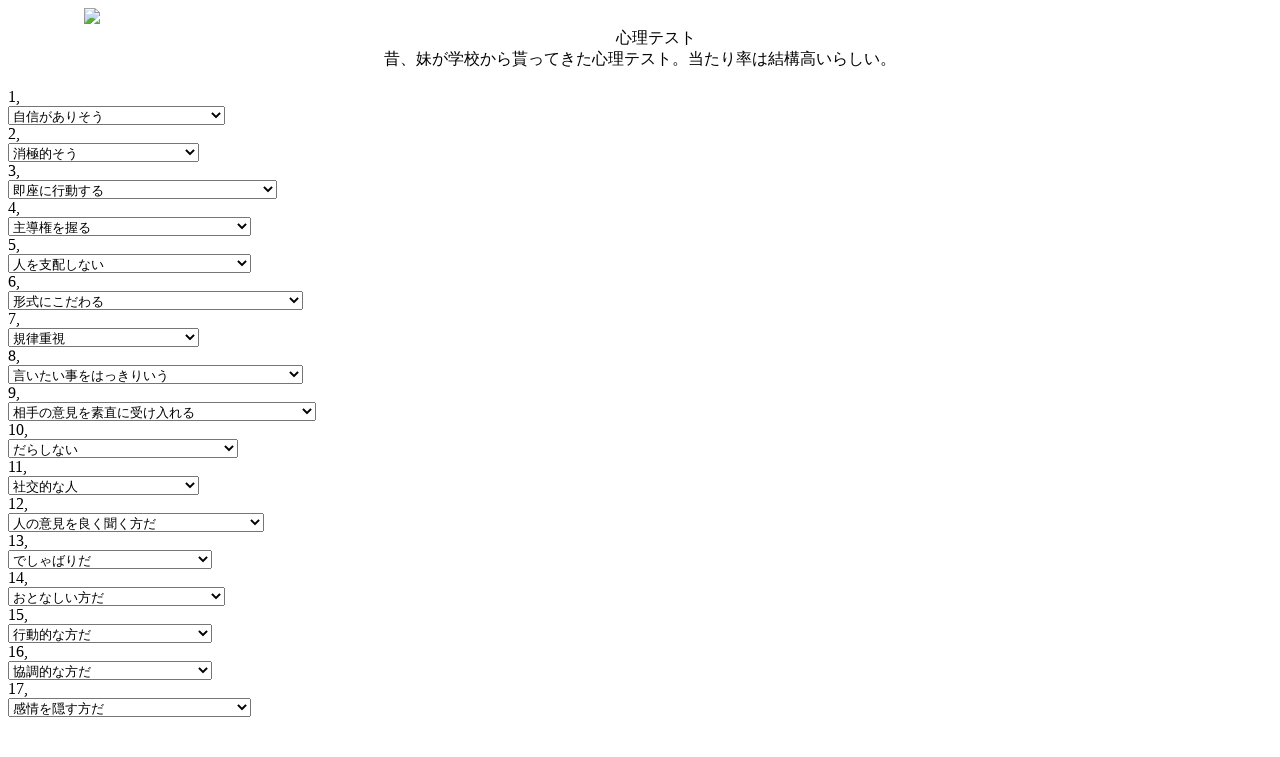

--- FILE ---
content_type: text/html
request_url: http://etekou.com/shinri/shinri.html
body_size: 1632
content:
<HTML><BODY>
�@<HEAD>
�@�@<TITLE>�S���e�X�g</TITLE>
�@</HEAD>
<SCRIPT Language="JavaScript">
<!--
document.write("<img src='http://www.etekou.com/acc/acclog.cgi?");
document.write("referrer="+document.referrer+"&");
document.write("width="+screen.width+"&");
document.write("height="+screen.height+"&");
document.write("color="+screen.colorDepth+"'>");
// -->
</SCRIPT> 

	<CENTER>
�@�@�S���e�X�g<br>
�́A�����w�Z�������Ă����S���e�X�g�B�����藦�͌��\�����炵���B <br>
</CENTER>
�@�@<FORM ACTION="./test.cgi">
1,<BR>
<select name="q01">
 <option value="1">���M�����肻��</option>
 <option value="2">�ǂ��炩�Ƃ����Ύ��M�����肻��</option>
 <option value="3">�ǂ��炩�Ƃ����Ύ��M�Ȃ���</option>
 <option value="4">���M�Ȃ�����</option>
</select>
<br>
2,<BR>
<select name="q02">
 <option value="1">���ɓI����</option>
 <option value="2">�ǂ��炩�Ƃ����Ώ��ɓI����</option>
 <option value="3">�ǂ��炩�Ƃ����ΐϋɓI����</option>
 <option value="4">�ϋɓI����</option>
</select>
 <br>
3,<BR>
<select name="q03">
 <option value="1">�����ɍs������</option>
 <option value="2">�ǂ��炩�Ƃ����Α����ɍs������l���ۂ�</option>
 <option value="3">�ǂ��炩�Ƃ����Ύ������Ă��܂��l���ۂ�</option>
 <option value="4">�������Ă��܂��l</option>
</select>
 <br>
4,<BR>
<select name="q04">
 <option value="1">�哱��������</option>
 <option value="2">�ǂ��炩�Ƃ����Ύ哱���������Ă���</option>
 <option value="3">�ǂ��炩�Ƃ����ΐl�ɏ]���Ă���</option>
 <option value="4">�l�ɏ]��</option>
</select>
 <br>
5,<BR>
<select name="q05">
 <option value="1">�l���x�z���Ȃ�</option>
 <option value="2">�ǂ��炩�Ƃ����ΐl���x�z���Ȃ�����</option>
 <option value="3">�ǂ��炩�Ƃ����ΐl���x�z������</option>
 <option value="4">�l���x�z������</option>
</select>
 <br>
6,<BR>
<select name="q06">
 <option value="1">�`���ɂ������</option>
 <option value="2">�ǂ��炩�Ƃ����Ό`���ɂ������l���ۂ�</option>
 <option value="3">�ǂ��炩�Ƃ����Ό`���ɂƂ���Ȃ��l���ۂ�</option>
 <option value="4">�`���ɂƂ���Ȃ�</option>
</select>
 <br>
7,<BR>
<select name="q07">
 <option value="1">�K���d��</option>
 <option value="2">�ǂ��炩�Ƃ����΋K���d����</option>
 <option value="3">�ǂ��炩�Ƃ����Ύ��R�d��</option>
 <option value="4">���R�d���̐l</option>
</select>
 <br>
8,<BR>
<select name="q08">
 <option value="1">�������������͂����肢��</option>
 <option value="2">�ǂ��炩�Ƃ����Ό������������͂����肢���l</option>
 <option value="3">�ǂ��炩�Ƃ����Ό������������䖝����l</option>
 <option value="4">�������������䖝����</option>
</select>
<BR>
9,<BR>
<select name="q09">
 <option value="1">����̈ӌ���f���Ɏ󂯓����</option>
 <option value="2">�ǂ��炩�Ƃ����Α���̈ӌ���f���Ɏ󂯓����</option>
 <option value="3">�ǂ��炩�Ƃ����Α���̈ӌ��ɔ���������</option>
 <option value="4">����̈ӌ��ɔ���������</option>
</select>
 <br>
10,<BR>
<select name="q10">
 <option value="1">���炵�Ȃ�</option>
 <option value="2">�ǂ��炩�Ƃ����΂��炵�Ȃ�</option>
 <option value="3">�ǂ��炩�Ƃ����΂�����Ƃ��Ă���</option>
 <option value="4">������Ƃ��Ă���</option>
</select>
 <br>
11,<BR>
<select name="q11">
 <option value="1">�Ќ�I�Ȑl</option>
 <option value="2">�ǂ��炩�Ƃ����ΎЌ�I�Ȑl</option>
 <option value="3">�ǂ��炩�Ƃ����Δ�Ќ�I�l</option>
 <option value="4">��Ќ�I�l</option>
</select>
 <br>
12,<BR>
<select name="q12">
 <option value="1">�l�̈ӌ���ǂ���������</option>
 <option value="2">�ǂ��炩�Ƃ����l�̈ӌ���ǂ���������</option>
 <option value="3">�ǂ��炩�Ƃ����ΐl�Ɉӌ�����������</option>
 <option value="4">�l�Ɉӌ�����������</option>
</select>
 <br>
13,<BR>
<select name="q13">
 <option value="1">�ł���΂肾</option>
 <option value="2">�ǂ��炩�Ƃ����΂ł���΂肾</option>
 <option value="3">�ǂ��炩�Ƃ����΂Ђ����݂���</option>
<option value="4">�Ђ����݂�����</option>
</select>
<br>
14,<BR>
<select name="q14">
<option value="1">���ƂȂ�������</option>
<option value="2">�ǂ��炩�Ƃ����΂��ƂȂ�������</option>
 <option value="3">�ǂ��炩�Ƃ����΂ɂ��₩�ȕ���</option>
 <option value="4">�ɂ��₩�ȕ���</option>
</select>
 <br>
15,<BR>
<select name="q15">
 <option value="1">�s���I�ȕ���</option>
 <option value="2">�ǂ��炩�Ƃ����΍s���I�ȕ���</option>
 <option value="3">�ǂ��炩�Ƃ����Ύv�l�I�ȕ���</option>
 <option value="4">�v�l�I�ȕ���</option>
</select>
 <br> 
16,<BR>
<select name="q16">
 <option value="1">�����I�ȕ���</option>
 <option value="2">�ǂ��炩�Ƃ����΋����I�ȕ���</option>
 <option value="3">�ǂ��炩�Ƃ����Βf��I�ȕ���</option>
 <option value="4">�f��I�ȕ���</option>
</select>
<br>
17,<BR>
<select name="q17">
 <option value="1">������B������</option>
 <option value="2">�ǂ��炩�Ƃ����Ί�����B������</option>
 <option value="3">�ǂ��炩�Ƃ����Ί��������킷����</option>
 <option value="4">���������킷����</option>
</select>
<br>
18,<BR>
<select name="q18">
 <option value="1">�l�Ԋ֌W���厖</option>
 <option value="2">�ǂ��炩�Ƃ����ΐl�Ԋ֌W���厖</option>
 <option value="3">�ǂ��炩�Ƃ����Ύd���̐��ʂ��厖</option>
 <option value="4">�d���̐��ʂ��厖</option>
</select>
 <br>
19,<BR>
<select name="q19">
 <option value="1">�����ȕ���</option>
 <option value="2">�ǂ��炩�Ƃ����΋����ȕ���</option>
 <option value="3">�ǂ��炩�Ƃ����Ή��������ȕ���</option>
 <option value="4">���������ȕ���</option>
</select>
<br>
20,<BR>
<select name="q20">
 <option value="1">���͓I�Ȑ��i��</option>
 <option value="2">�ǂ��炩�Ƃ����Ε��͓I�Ȑ��i��</option>
 <option value="3">�ǂ��炩�Ƃ����ΏՓ��I�Ȑ��i��</option>
 <option value="4">�Փ��I�Ȑ��i��</option>
</select>
<br>
21,<BR>
<select name="q21">
 <option value="1">�O���I��</option>
 <option value="2">�ǂ��炩�Ƃ����ΊO���I��</option>
 <option value="3">�ǂ��炩�Ƃ����Γ����I��</option>
 <option value="4">�����I��</option>
</select>
<br>
22,<BR>
<select name="q22">
 <option value="1">�g�����l�Ԃ�</option>
 <option value="2">�ǂ��炩�Ƃ����Βg�����l�Ԃ�</option>
 <option value="3">�ǂ��炩�Ƃ����΃N�[����</option>
 <option value="4">�N�[����</option>
</select>
 <br>
23,<BR>
<select name="q23">
 <option value="1">�ԐړI��</option>
 <option value="2">�ǂ��炩�Ƃ����ΊԐړI��</option>
 <option value="3">�ǂ��炩�Ƃ����Β��ړI��</option>
 <option value="4">���ړI��</option>
</select>
 <br>
24,<BR>
<select name="q24">
 <option value="1">�l�Ƌ�����u������</option>
 <option value="2">�ǂ��炩�Ƃ����ΐl�Ƌ�����u������</option>
 <option value="3">�ǂ��炩�Ƃ����ΐl�Ȃ���������</option>
 <option value="4">�l�ɋ߂Ȃ���������</option>
</select>
 <br>
25,<BR>
<select name="q25">
 <option value="1">�閧������ׂ��Ă��܂�</option>
 <option value="2">�ǂ��炩�Ƃ����Δ閧������ׂ��Ă��܂�</option>
 <option value="3">�ǂ��炩�Ƃ����Δ閧�����</option>
 <option value="4">�閧�����</option>
</select>
 <br>
26,<BR>
<select name="q26">
 <option value="1">�����ȕ���</option>
 <option value="2">�ǂ��炩�Ƃ����Ζ����ȕ���</option>
 <option value="3">�ǂ��炩�Ƃ����΂�����ׂ肾</option>
 <option value="4">������ׂ肾</option>
</select>
 <br><BR>
�����l�ł���<BR>
  <input type="submit" value="���ʔ��\">
</FORM>
</BODY>
</HTML>
